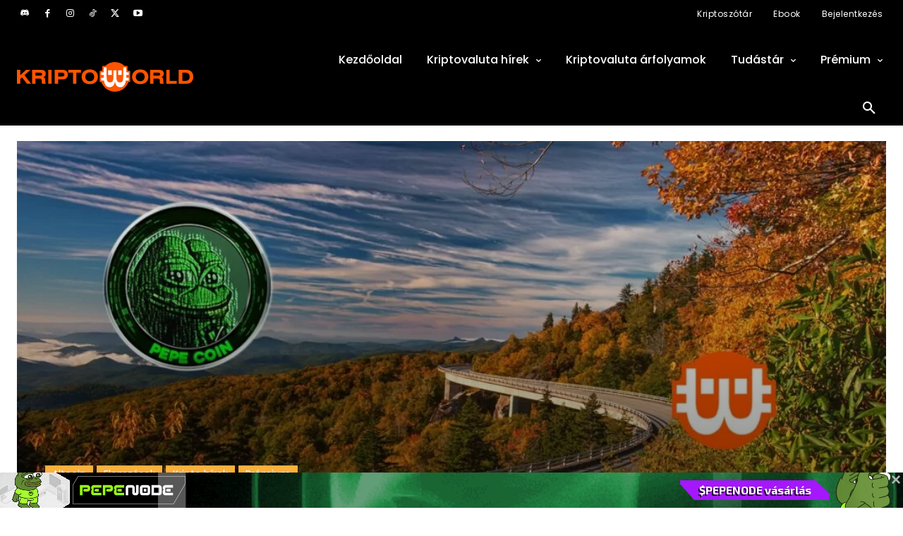

--- FILE ---
content_type: text/html; charset=UTF-8
request_url: https://bs_5cd1a263.cryptosignals.care/
body_size: 463068
content:
<!--native_pepenode_oct_hu_ftr_50px_earn-passive-->
<div class="clickout-container-row" data-row_id="1">
<meta charset="utf-8"/>
<meta content="width=device-width, initial-scale=1" name="viewport"/>
<div>
<style>


        @import url('https://fonts.googleapis.com/css2?family=Exo+2:wght@100..900&display=swap');



        @keyframes u-OnZSy7XvoiC5jQG2YI373uVsXQhJyIUU_loadingAnim {

            0%,
            99% {
                opacity: 0;
            }

            100% {
                opacity: 1;
            }
        }


        .u-OnZSy7XvoiC5jQG2YI373uVsXQhJyIUU_sticky-header {
            animation-name: u-OnZSy7XvoiC5jQG2YI373uVsXQhJyIUU_loadingAnim !important;
            animation-duration: 0s !important;
            animation-iteration-count: 1 !important;
            animation-fill-mode: forwards !important;
            height: 50px !important;
            z-index: 999 !important;
            display: flex !important;
            justify-content: space-evenly !important;
            width: 100% !important;
            overflow:hidden !important;
            position: relative !important;
            background: #000 !important;
        }


        .u-OnZSy7XvoiC5jQG2YI373uVsXQhJyIUU_bkg-anim:not([style="all: revert"])  {
            width: 100% !important;
            height: 100% !important;
            position: absolute !important;
            top: 0 !important;
            opacity: 0.7 !important;
            background-image: url("[data-uri]") !important;
            background-size: cover !important;
            background-position: center !important;
            margin-left: auto !important;
            margin-right: auto !important;
            left: 0 !important;
            right: 0 !important;
            z-index: -1 !important;
            animation-direction: alternate !important;
            animation-iteration-count: infinite !important;
        }




        .u-OnZSy7XvoiC5jQG2YI373uVsXQhJyIUU_bkg-small:not([style="all: revert"])  {
             display: none !important;
             height: 100% !important;
             position: absolute !important;
             top: 0 !important;
             opacity: 0.5 !important;
           background-image: url("[data-uri]");
             background-size: cover !important;
             background-position: center !important;
             margin-left: auto !important;
             margin-right: auto !important;
             left: 0 !important;
             right: 0 !important;
             z-index: -1 !important;
             animation-direction: alternate !important;
             animation-iteration-count: infinite !important;
        }





        .u-OnZSy7XvoiC5jQG2YI373uVsXQhJyIUU_bkg-anim2:not([style="all: revert"])  {
            width: 100% !important;
            height: 100% !important;
            position: absolute !important;
            top: 0 !important;
            opacity: 0.7 !important;
           background-image: url("[data-uri]");
            background-size: cover !important;
            background-position: center !important;
            margin-left: auto !important;
            margin-right: auto !important;
            left: 0 !important;
            right: 0 !important;
            z-index: -1 !important;
            animation-direction: alternate !important;
            animation-iteration-count: infinite !important;
        }




        .u-OnZSy7XvoiC5jQG2YI373uVsXQhJyIUU_bkg-green:not([style="all: revert"])  {
                width: 100% !important;
                height: 100% !important;
                position: absolute !important;
                top: 0 !important;
                opacity: 1 !important;
                background-size: cover !important;
                background-position: center !important;
                margin-left: auto !important;
                margin-right: auto !important;
                left: 0 !important;
                right: 0 !important;
                z-index: 0 !important;
                animation-direction: alternate !important;
                animation-iteration-count: infinite !important;
        }



        /* Masks overlay and selectively reveal the bg by using mask */
        .u-OnZSy7XvoiC5jQG2YI373uVsXQhJyIUU_mask:not([style="all: revert"])  {
            display: none !important;
            position: absolute!important;
            top: 50%!important;
            width: 50px!important;
            height: 50px!important;
            transform: translateY(-50%);
            z-index: 2!important;
            mask-image: linear-gradient(black 0 100%, transparent 100%)!important;
            /* Create a window into the pseudo background */
            pointer-events: none;
            overflow: hidden;
        }



        /* Each mask shows background in its narrow region */
        .u-OnZSy7XvoiC5jQG2YI373uVsXQhJyIUU_mask::before {
            content: '';
            position: absolute;
            inset: 0;
            background-image: radial-gradient(circle, gold 1px, transparent 1px);
            background-size: 5px 5px;
            left: -50%;
            opacity: 0.8;
        }



        /* LEFT mask */
        .u-OnZSy7XvoiC5jQG2YI373uVsXQhJyIUU_left-mask:not([style="all: revert"]) {
            left: 56%;
            animation: moveLeft 5s infinite ease-in-out;
            filter: blur(x2px);
        }



        /* RIGHT mask */
        .u-OnZSy7XvoiC5jQG2YI373uVsXQhJyIUU_right-mask:not([style="all: revert"])  {
            display: none !important;
            left: 37%;
            animation: moveRight 5s infinite ease-in-out;
            filter: blur(x2px);
        }



        /* Animations: move and fade in/out */
        @keyframes moveLeft {
            0% {
                transform: translate(-10px, -50%);
                opacity: 0;
            }
            25% {
                opacity: 1;
            }
            50% {
                transform: translate(-50vw, -50%);
                opacity: 0;
            }
            100% {
                transform: translate(-10px, -50%);
                opacity: 0;
            }
        }

        @keyframes moveRight {
            0% {
                transform: translate(10px, -50%);
                opacity: 0;
            }
            25% {
                opacity: 1;
            }
            50% {
                transform: translate(50vw, -50%);
                opacity: 0;
            }
            100% {
                transform: translate(10px, -50%);
                opacity: 0;
            }
        }


        .u-OnZSy7XvoiC5jQG2YI373uVsXQhJyIUU_text-bg{
            max-width: 90% !important;
            height: 100% !important;
            background-repeat: no-repeat !important;
            background-size: cover !important;
            background-position: center !important;
            width: 100% !important;
            margin-top: 0px !important;
            position: absolute !important;
            opacity: 0.7 !important;
            z-index: 1 !important;
        }



       


        .u-OnZSy7XvoiC5jQG2YI373uVsXQhJyIUU_img1 {
            height: 80px !important;
            display: flex !important;
            z-index: 1 !important;
            margin: 4px 0 0 -27px !important;
            opacity: 0;
            animation: u-OnZSy7XvoiC5jQG2YI373uVsXQhJyIUU_Anim-img1 2s ease 0s 1 normal forwards !important;
        }


        @keyframes u-OnZSy7XvoiC5jQG2YI373uVsXQhJyIUU_Anim-img1{
                0% {
                opacity: 0;
                transform: translateX(-250px);
            }

            100% {
                opacity: 1;
                transform: translateX(0);
            }
        }




        .u-OnZSy7XvoiC5jQG2YI373uVsXQhJyIUU_img2 {
            height: 90px !important;
            margin-top: 0px !important;
            display: flex !important;
            z-index: 1 !important;
            opacity: 1;
            animation: u-OnZSy7XvoiC5jQG2YI373uVsXQhJyIUU_Anim_img2 2s ease 0s 1 normal forwards !important;
        }



         @keyframes u-OnZSy7XvoiC5jQG2YI373uVsXQhJyIUU_Anim_img2{
            	0% {
                    opacity: 0;
                    transform: translateX(250px);
                }

                100% {
                    opacity: 1;
                    transform: translateX(0);
                }
            }



        @keyframes u-OnZSy7XvoiC5jQG2YI373uVsXQhJyIUU_Anim-inner-right {
            0% {
                opacity: 0;
                transform: translateY(100px);
            }

            100% {
                opacity: 1;
                transform: translateY(0);
            }
        }

        @keyframes u-OnZSy7XvoiC5jQG2YI373uVsXQhJyIUU_border-pulse

        {

            30% {
                box-shadow: 0 0 0 0 rgb(255, 97, 0);
            }

            35% {
                box-shadow: 0 0 0 10px rgba(88, 120, 243, 0);
            }

            45% {
                box-shadow: 0 0 0 0 rgb(255, 97, 0);
            }

            50% {
                box-shadow: 0 0 0 10px rgba(88, 120, 243, 0);
            }

        }




        .u-OnZSy7XvoiC5jQG2YI373uVsXQhJyIUU_outer_wrap {
            display: flex !important;
            align-items: center !important;
            justify-content: space-around !important;
            width: 100% !important;
            padding: 0 10px !important;
        }

        .u-OnZSy7XvoiC5jQG2YI373uVsXQhJyIUU_inside_wrap {
            display: flex !important;
            align-items: center !important;
            gap: 40px !important;
            justify-content: center !important;
            height: 50px !important;
            width:100% !important;
            max-width: 1600px !important;
            z-index: 3 !important;
        }


        .u-OnZSy7XvoiC5jQG2YI373uVsXQhJyIUU_sticky-header .u-OnZSy7XvoiC5jQG2YI373uVsXQhJyIUU_text-wrap {
            display: flex !important;
            justify-content: center !important;
            align-self: center !important;
            gap: 10px !important;
            width: 100% !important;
            height: 50px !important;
            position: relative !important;
            align-items: center !important;
        }


        .u-OnZSy7XvoiC5jQG2YI373uVsXQhJyIUU_logo_desk {
            height: 50px !important;
            opacity: 0;
            z-index: 2 !important;
            animation: u-OnZSy7XvoiC5jQG2YI373uVsXQhJyIUU_logoAnim 1s ease 1 normal forwards !important;

        }

        .u-OnZSy7XvoiC5jQG2YI373uVsXQhJyIUU_logo_mob {
            display: none !important;
        }



        @keyframes u-OnZSy7XvoiC5jQG2YI373uVsXQhJyIUU_logoAnim {
            0% {
                opacity: 0;
                transform: scale(0);
            }

            100% {
                opacity: 1;
                transform: scale(1);
            }
        }




        .u-OnZSy7XvoiC5jQG2YI373uVsXQhJyIUU_sticky-header .u-OnZSy7XvoiC5jQG2YI373uVsXQhJyIUU_text1 {
            text-shadow: #000000c2 -2px 2px!important;
            font-size: 30px !important;
            color: #fff !important;
            text-align: center !important;
            line-height: 1 !important;
            font-family: 'Exo 2', sans-serif!important;
            font-weight:700 !important;
            letter-spacing: 1px !important;
            text-decoration: none !important;
            animation: u-OnZSy7XvoiC5jQG2YI373uVsXQhJyIUU_textInOut1 10s 2s ease reverse forwards infinite !important;
            text-transform: uppercase !important;
            z-index: 3 !important;
            filter: drop-shadow(2px 2px px rgba(0, 0, 0, 0.919)) !important; /* shadow behind gradient */
            opacity: 0;
            position: absolute !important;
            margin-left: auto !important;
            margin-right: auto !important;
            left: 0 !important;
            right: 0 !important;
            letter-spacing: 1 !important;
        }



        @keyframes u-OnZSy7XvoiC5jQG2YI373uVsXQhJyIUU_text1Anim {
            0%
            {
                opacity: 0;
                transform: scale(0)
            }
            100% {
                opacity: 1;
                transform: scale(1)
            }
        }

        .u-OnZSy7XvoiC5jQG2YI373uVsXQhJyIUU_sticky-header .u-OnZSy7XvoiC5jQG2YI373uVsXQhJyIUU_text2 {
            text-shadow: #000000c2 -2px 2px!important;
            font-size: 27px!important;
            color: #fff !important;
            padding: 7px 0 !important;
            text-align: center !important;
            line-height: 1 !important;
            font-family: 'Exo 2', sans-serif !important;
            font-weight:700 !important;
            text-decoration: none !important;
            text-transform: uppercase !important;
            animation: u-OnZSy7XvoiC5jQG2YI373uVsXQhJyIUU_textInOut2 10s 2s ease reverse forwards infinite !important;
            z-index: 3 !important;
            filter: drop-shadow(2px 2px px rgba(0, 0, 0, 0.919)) !important; /* shadow behind gradient */
            opacity: 0;
            position: absolute !important;
            margin-left: auto !important;
            margin-right: auto !important;
            left: 0 !important;
            right: 0 !important;
            letter-spacing: 1 !important;
        }





        .u-OnZSy7XvoiC5jQG2YI373uVsXQhJyIUU_sticky-header .u-OnZSy7XvoiC5jQG2YI373uVsXQhJyIUU_text3 {
            text-shadow: #000000c2 -2px 2px!important;
            font-size: 30px !important;
            color: #fff !important;
            text-align: center !important;
            line-height: 1 !important;
            font-family: 'Exo 2', sans-serif!important;
            font-weight:700 !important;
            letter-spacing: 1px !important;
            text-decoration: none !important;
            animation: u-OnZSy7XvoiC5jQG2YI373uVsXQhJyIUU_textInOut3 10s 2s ease reverse forwards infinite !important;
            text-transform: uppercase !important;
            z-index: 3 !important;
            filter: drop-shadow(2px 2px px rgba(0, 0, 0, 0.919)) !important; /* shadow behind gradient */
            opacity: 0;
            position: absolute !important;
            margin-left: auto !important;
            margin-right: auto !important;
            left: 0 !important;
            right: 0 !important;
            letter-spacing: 1 !important;
        }



        .u-OnZSy7XvoiC5jQG2YI373uVsXQhJyIUU_highlight {
            -webkit-background-clip: text !important;
            -webkit-text-fill-color: transparent !important;
            background: #F7931A !important;
        }



       
      
        /* Element 1: Fade in for 1s, hold for 3s, fade out for 1s */
        @keyframes u-OnZSy7XvoiC5jQG2YI373uVsXQhJyIUU_textInOut1 {
            0% {
                opacity: 0;
                transform: scale(0);
            }
            4.2% {
                opacity: 1;
                transform: scale(1);
            }
            28.8%  {
                opacity: 1;
                transform: scale(1);
            }
            33.3% {
                opacity: 0;
                transform: scale(0);
            }
        }

        /* Element 2: Fade in for 1s after Element 1, hold for 4s, fade out for 1s */
        @keyframes u-OnZSy7XvoiC5jQG2YI373uVsXQhJyIUU_textInOut2 {
            0% {
                opacity: 0;
                transform: scale(0);
            }
            33.3% {
                opacity: 0;
                transform: scale(0);
            }
            37.2% {
                opacity: 1;
                transform: scale(1);
            }
            61.8% {
                opacity: 1;
                transform: scale(1);
            }
            66.6% {
                opacity: 0;
                transform: scale(0);
            }
        }



        /* Element 3: Fade in for 1s after Element 2, hold for 3s, fade out for 1s */
        @keyframes u-OnZSy7XvoiC5jQG2YI373uVsXQhJyIUU_textInOut3 {
            0% {
                opacity: 0;
                transform: scale(0);
            }
            66.6% {
                opacity: 0;
                transform: scale(0);
            }
            70.2% {
                opacity: 1;
                transform: scale(1);
            }
            95.8% {
                opacity: 1;
                transform: scale(1);
            }
            100% {
                opacity: 0;
                transform: scale(0);
            }
        }




        .u-OnZSy7XvoiC5jQG2YI373uVsXQhJyIUU_sticky-header .u-OnZSy7XvoiC5jQG2YI373uVsXQhJyIUU_sticky-button {
            display: flex !important;
            width: 100% !important;
            max-width: 270px !important;
            justify-content: center !important;
        }


        .u-OnZSy7XvoiC5jQG2YI373uVsXQhJyIUU_sticky-header .u-OnZSy7XvoiC5jQG2YI373uVsXQhJyIUU_sticky-button a {
            text-shadow: #000000c2 -2px 2px!important;
            font-size: clamp(15px, 2vw, 25px) !important;
            display: flex !important;
            justify-content: center !important;
            width: 100% !important;
            padding: 7px !important;
            background: #a719ff !important;
            position: relative!important;
            text-align: center!important;
            font-family: 'Exo 2', sans-serif !important;
            line-height: 1 !important;
            font-weight: 700!important;
            color: #fff !important;
            text-decoration: none !important;
            animation: u-OnZSy7XvoiC5jQG2YI373uVsXQhJyIUU_buttonPop 1s ease 1 normal forwards, u-OnZSy7XvoiC5jQG2YI373uVsXQhJyIUU_pulse 2s infinite 2s, u-OnZSy7XvoiC5jQG2YI373uVsXQhJyIUU_button_shake 2s linear infinite normal forwards 2s !important;
            z-index: 10 !important;
            opacity: 0;


            /* Fixed cut corners*/
                clip-path: polygon(
                0 0,
                calc(100% - 20px) 0,
                100% 19px,
                100% 100%,
                20px 100%,
                0 calc(90% - 20px)
            );
  
        }



        .u-OnZSy7XvoiC5jQG2YI373uVsXQhJyIUU_sticky-button a:hover {
           font-size: clamp(15px, 2vw, 25px) !important;
        }



        @keyframes u-OnZSy7XvoiC5jQG2YI373uVsXQhJyIUU_buttonPop {
            0% {
                animation-timing-function: ease-in;
                opacity: 0;
                transform: scale(0);
            }

            38% {
                animation-timing-function: ease-out;
                opacity: 1;
                transform: scale(1);
            }

            55% {
                animation-timing-function: ease-in;
                transform: scale(0.7);
            }

            72% {
                animation-timing-function: ease-out;
                transform: scale(1);
            }

            81% {
                animation-timing-function: ease-in;
                transform: scale(0.84);
            }

            89% {
                animation-timing-function: ease-out;
                transform: scale(1);
            }

            95% {
                animation-timing-function: ease-in;
                transform: scale(0.95);
            }

            100% {
                animation-timing-function: ease-out;
                transform: scale(1);
                opacity: 1;
            }
        }



        @keyframes u-OnZSy7XvoiC5jQG2YI373uVsXQhJyIUU_pulse {
            0% {
                box-shadow: 0 0 0 0 rgb(253, 239, 79);
            }
            70% {
                box-shadow: 0 0 0 15px rgba(88, 120, 243, 0);
            }
            100% {
                box-shadow: 0 0 0 55px rgba(88, 120, 243, 0);
            }
        }

        @keyframes u-OnZSy7XvoiC5jQG2YI373uVsXQhJyIUU_button_shake {
            0%,
            100% {
                transform: rotate(0deg);
                transform-origin: 50% 100%;
            }

            5% {
                transform: rotate(-2deg);
            }

            10% {
                transform: rotate(2deg) scale(1.2);

            }

            15% {
                transform: rotate(-2deg) scale(1.2);
            }

            20% {
                transform: rotate(2deg) scale(1.2);
            }

            25% {
                transform: rotate(0deg);
                transform-origin: 50% 100%;
            }



        }




        .u-OnZSy7XvoiC5jQG2YI373uVsXQhJyIUU_sticky-header .u-OnZSy7XvoiC5jQG2YI373uVsXQhJyIUU_ad_text_outer {
            position: absolute !important;
            left:2px !important;
            top:2px !important;
        }

        .u-OnZSy7XvoiC5jQG2YI373uVsXQhJyIUU_ad_text {
            color: #afacac !important;
            font-size:12px !important;
            font-family: Arial, Helvetica, sans-serif !important;
        }

        .u-OnZSy7XvoiC5jQG2YI373uVsXQhJyIUU_sticky-header .u-OnZSy7XvoiC5jQG2YI373uVsXQhJyIUU_sticky-close {
            position: absolute !important;
            right:2px !important;
            top:2px !important;
            z-index: 999 !important;
            background: #282d3116 !important;
        }


        .u-OnZSy7XvoiC5jQG2YI373uVsXQhJyIUU_sticky-header .u-OnZSy7XvoiC5jQG2YI373uVsXQhJyIUU_sticky-close .u-OnZSy7XvoiC5jQG2YI373uVsXQhJyIUU_close-link {
            background: url("[data-uri]") !important;
            width: 16px !important;
            height: 16px !important;
            display: block !important;
            cursor: pointer !important;
            filter: invert(30%) !important;
        }

        .u-OnZSy7XvoiC5jQG2YI373uVsXQhJyIUU_invis_btn {
            width: 100% !important;
            height: 100% !important;
            background: transparent !important;
            position: absolute !important;
            cursor: pointer !important;
            z-index: 9 !important;
        }

        .u-OnZSy7XvoiC5jQG2YI373uVsXQhJyIUU_invis_btn:hover {
            background: rgba(0, 170, 1, 0.02) !important;
        }


        @media only screen and (max-width: 1585px) {

            .u-OnZSy7XvoiC5jQG2YI373uVsXQhJyIUU_sticky-header .u-OnZSy7XvoiC5jQG2YI373uVsXQhJyIUU_text1,
            .u-OnZSy7XvoiC5jQG2YI373uVsXQhJyIUU_sticky-header .u-OnZSy7XvoiC5jQG2YI373uVsXQhJyIUU_text2 {
                font-size: 23px !important;
            }

            .u-OnZSy7XvoiC5jQG2YI373uVsXQhJyIUU_sticky-header .u-OnZSy7XvoiC5jQG2YI373uVsXQhJyIUU_text3 {
                font-size: 27px !important;
            }

            .u-OnZSy7XvoiC5jQG2YI373uVsXQhJyIUU_sticky-header .u-OnZSy7XvoiC5jQG2YI373uVsXQhJyIUU_logo_desk {
                height: 40px !important;
            }

            .u-OnZSy7XvoiC5jQG2YI373uVsXQhJyIUU_sticky-header .u-OnZSy7XvoiC5jQG2YI373uVsXQhJyIUU_sticky-button {
                max-width: 220px !important;
            }

            .u-OnZSy7XvoiC5jQG2YI373uVsXQhJyIUU_sticky-header .u-OnZSy7XvoiC5jQG2YI373uVsXQhJyIUU_sticky-button a {
                font-size: clamp(15px, 1.8vw, 16px) !important;
                padding: 6px 12px !important;
            }

            .u-OnZSy7XvoiC5jQG2YI373uVsXQhJyIUU_sticky-header .u-OnZSy7XvoiC5jQG2YI373uVsXQhJyIUU_sticky-button {
                padding: 4px !important;
            }

            .u-OnZSy7XvoiC5jQG2YI373uVsXQhJyIUU_sticky-header .u-OnZSy7XvoiC5jQG2YI373uVsXQhJyIUU_inside_wrap {
                gap: 10px !important;
            }

        }

        @media only screen and (max-width: 1280px) {

             .u-OnZSy7XvoiC5jQG2YI373uVsXQhJyIUU_bkg-anim2:not([style="all: revert"])  {
                width: 160% !important;
                background-position: center !important;
             }

            .u-OnZSy7XvoiC5jQG2YI373uVsXQhJyIUU_sticky-header .u-OnZSy7XvoiC5jQG2YI373uVsXQhJyIUU_text1,
            .u-OnZSy7XvoiC5jQG2YI373uVsXQhJyIUU_sticky-header .u-OnZSy7XvoiC5jQG2YI373uVsXQhJyIUU_text2 {
                font-size: 20px !important;
            }

            .u-OnZSy7XvoiC5jQG2YI373uVsXQhJyIUU_sticky-header .u-OnZSy7XvoiC5jQG2YI373uVsXQhJyIUU_text3 {
                font-size: 22px !important;
            }

            
            
        }



        @media only screen and (max-width:1080px) {

            .u-OnZSy7XvoiC5jQG2YI373uVsXQhJyIUU_img2 {
                height: 80px !important;
            }

            .u-OnZSy7XvoiC5jQG2YI373uVsXQhJyIUU_bkg-anim2:not([style="all: revert"]) {
                width: 140% !important;
            }

            .u-OnZSy7XvoiC5jQG2YI373uVsXQhJyIUU_sticky-header .u-OnZSy7XvoiC5jQG2YI373uVsXQhJyIUU_sticky-button a {
                font-size: 16px !important;
                /* padding: 4px 12px !important; */
            }

            .u-OnZSy7XvoiC5jQG2YI373uVsXQhJyIUU_sticky-header .u-OnZSy7XvoiC5jQG2YI373uVsXQhJyIUU_sticky-button {
                max-width: 180px !important;
                padding: 4px 0px !important;
            }

            .u-OnZSy7XvoiC5jQG2YI373uVsXQhJyIUU_logo_desk {
                display: none !important;
            }

            .u-OnZSy7XvoiC5jQG2YI373uVsXQhJyIUU_logo_mob {
                display: none !important;
                height: 65px !important;
                z-index: 12 !important;
            }


        }





        @media only screen and (max-width: 910px) {

            .u-OnZSy7XvoiC5jQG2YI373uVsXQhJyIUU_sticky-header .u-OnZSy7XvoiC5jQG2YI373uVsXQhJyIUU_text1,
            .u-OnZSy7XvoiC5jQG2YI373uVsXQhJyIUU_sticky-header .u-OnZSy7XvoiC5jQG2YI373uVsXQhJyIUU_text2 {
                font-size: 18px !important;
            }
                 
            .u-OnZSy7XvoiC5jQG2YI373uVsXQhJyIUU_sticky-header .u-OnZSy7XvoiC5jQG2YI373uVsXQhJyIUU_text3 {
                font-size: 20px !important;
            }


        }



        @media only screen and (max-width: 860px) {

            .u-OnZSy7XvoiC5jQG2YI373uVsXQhJyIUU_sticky-header .u-OnZSy7XvoiC5jQG2YI373uVsXQhJyIUU_text1,
            .u-OnZSy7XvoiC5jQG2YI373uVsXQhJyIUU_sticky-header .u-OnZSy7XvoiC5jQG2YI373uVsXQhJyIUU_text2{
                font-size: 16px !important;
            }

            .u-OnZSy7XvoiC5jQG2YI373uVsXQhJyIUU_sticky-header .u-OnZSy7XvoiC5jQG2YI373uVsXQhJyIUU_text3 {
                font-size: 18px !important;
            }


            .u-OnZSy7XvoiC5jQG2YI373uVsXQhJyIUU_bkg-anim2:not([style="all: revert"]) {
                width: 190% !important;
            }

        }



        @media only screen and (max-width: 768px) {

            .u-OnZSy7XvoiC5jQG2YI373uVsXQhJyIUU_sticky-header .u-OnZSy7XvoiC5jQG2YI373uVsXQhJyIUU_sticky-button a {
                text-shadow: #000000c2 -1px 1px!important;
                font-size: clamp(16px, 2vw, 20px) !important;
            }

            .u-OnZSy7XvoiC5jQG2YI373uVsXQhJyIUU_bkg-anim2:not([style="all: revert"]) {
                width: 155% !important;
            }

            .u-OnZSy7XvoiC5jQG2YI373uVsXQhJyIUU_left-mask:not([style="all: revert"]) {
                animation: moveLeft 3s infinite ease-in-out !important;
                left: 41% !important;
            }

            .u-OnZSy7XvoiC5jQG2YI373uVsXQhJyIUU_right-mask:not([style="all: revert"]) {
                animation: moveRight 3s infinite ease-in-out !important;
                right: 35% !important;
            }

             .u-OnZSy7XvoiC5jQG2YI373uVsXQhJyIUU_img2 {
                display: none!important;
             }

             .u-OnZSy7XvoiC5jQG2YI373uVsXQhJyIUU_text-bg {
                height: 120% !important;
            }

            .u-OnZSy7XvoiC5jQG2YI373uVsXQhJyIUU_sticky-header .u-OnZSy7XvoiC5jQG2YI373uVsXQhJyIUU_text1,
            .u-OnZSy7XvoiC5jQG2YI373uVsXQhJyIUU_sticky-header .u-OnZSy7XvoiC5jQG2YI373uVsXQhJyIUU_text2,
            .u-OnZSy7XvoiC5jQG2YI373uVsXQhJyIUU_sticky-header .u-OnZSy7XvoiC5jQG2YI373uVsXQhJyIUU_text3 {
                font-size: 18px !important;
            }

        }



        @media only screen and (max-width: 730px) {

            .u-OnZSy7XvoiC5jQG2YI373uVsXQhJyIUU_bkg-anim2:not([style="all: revert"]) {
                width: 200% !important;
            }

        }



        @media only screen and (max-width: 680px) {

            .u-OnZSy7XvoiC5jQG2YI373uVsXQhJyIUU_sticky-header .u-OnZSy7XvoiC5jQG2YI373uVsXQhJyIUU_sticky-button {
                max-width: 115px !important;
            }

            .u-OnZSy7XvoiC5jQG2YI373uVsXQhJyIUU_sticky-header .u-OnZSy7XvoiC5jQG2YI373uVsXQhJyIUU_sticky-button a {
                font-size: clamp(13px, 2vw, 15px) !important;
                /* padding: 4px 6px !important; */
                text-shadow: #000000c2 -2px 2px!important;
            }

            .u-OnZSy7XvoiC5jQG2YI373uVsXQhJyIUU_sticky-header .u-OnZSy7XvoiC5jQG2YI373uVsXQhJyIUU_text1,
            .u-OnZSy7XvoiC5jQG2YI373uVsXQhJyIUU_sticky-header .u-OnZSy7XvoiC5jQG2YI373uVsXQhJyIUU_text2 {
                font-size: 15px !important;
            }

            .u-OnZSy7XvoiC5jQG2YI373uVsXQhJyIUU_sticky-header .u-OnZSy7XvoiC5jQG2YI373uVsXQhJyIUU_text3 {
                font-size: 18px !important;
            }


        }




        @media only screen and (max-width: 582px) {

            .u-OnZSy7XvoiC5jQG2YI373uVsXQhJyIUU_bkg-anim2:not([style="all: revert"]) {
                width: 350% !important;
            }

            .u-OnZSy7XvoiC5jQG2YI373uVsXQhJyIUU_img1 {
                /* height: 90px !important; */
                margin: 5px 0px 0 -30px !important;
            }

        }



        @media only screen and (max-width: 495px) {

            .u-OnZSy7XvoiC5jQG2YI373uVsXQhJyIUU_outer_wrap {
                padding: 0 2px !important;
            }

            .u-OnZSy7XvoiC5jQG2YI373uVsXQhJyIUU_sticky-header .u-OnZSy7XvoiC5jQG2YI373uVsXQhJyIUU_text1,
            .u-OnZSy7XvoiC5jQG2YI373uVsXQhJyIUU_sticky-header .u-OnZSy7XvoiC5jQG2YI373uVsXQhJyIUU_text2 {
                font-size: 14px !important;
                line-height: 0.9 !important;
            }

            .u-OnZSy7XvoiC5jQG2YI373uVsXQhJyIUU_sticky-header .u-OnZSy7XvoiC5jQG2YI373uVsXQhJyIUU_text3 {
                font-size: 16px !important;
                /* line-height: 0.9 !important; */
            }

            .u-OnZSy7XvoiC5jQG2YI373uVsXQhJyIUU_img1 {
                height: 70px !important;
                margin: 3px -5px 0 -30px !important;
            }

        }



        @media only screen and (max-width: 400px) {

            .u-OnZSy7XvoiC5jQG2YI373uVsXQhJyIUU_bkg-anim2:not([style="all: revert"]) {
                display: none !important;
            }

             .u-OnZSy7XvoiC5jQG2YI373uVsXQhJyIUU_bkg-small:not([style="all: revert"]) {
                display: flex !important;
            }

            .u-OnZSy7XvoiC5jQG2YI373uVsXQhJyIUU_sticky-header .u-OnZSy7XvoiC5jQG2YI373uVsXQhJyIUU_text1,
            .u-OnZSy7XvoiC5jQG2YI373uVsXQhJyIUU_sticky-header .u-OnZSy7XvoiC5jQG2YI373uVsXQhJyIUU_text2 {
                font-size: 12px !important;
            }


            .u-OnZSy7XvoiC5jQG2YI373uVsXQhJyIUU_sticky-header .u-OnZSy7XvoiC5jQG2YI373uVsXQhJyIUU_text3 {
                font-size: 14px !important;
            }

            .u-OnZSy7XvoiC5jQG2YI373uVsXQhJyIUU_sticky-header .u-OnZSy7XvoiC5jQG2YI373uVsXQhJyIUU_sticky-button {
                max-width: 100px !important;
            }

            .u-OnZSy7XvoiC5jQG2YI373uVsXQhJyIUU_sticky-header .u-OnZSy7XvoiC5jQG2YI373uVsXQhJyIUU_sticky-button a {
                font-size: clamp(13px, 2vw, 15px) !important;
            }

        }



        @media only screen and (max-width: 370px) {

            .u-OnZSy7XvoiC5jQG2YI373uVsXQhJyIUU_sticky-header .u-OnZSy7XvoiC5jQG2YI373uVsXQhJyIUU_sticky-button a {
                font-size: clamp(12px, 2vw, 14px) !important;
                width: 85px !important;
            }

            .u-OnZSy7XvoiC5jQG2YI373uVsXQhJyIUU_sticky-header .u-OnZSy7XvoiC5jQG2YI373uVsXQhJyIUU_eng-cta:not([style="all: revert"]) {
                font-size: clamp(13px, 2vw, 14px) !important;
            }

            .u-OnZSy7XvoiC5jQG2YI373uVsXQhJyIUU_sticky-header .u-OnZSy7XvoiC5jQG2YI373uVsXQhJyIUU_inside_wrap {
                gap: 10px !important;
            }

            .u-OnZSy7XvoiC5jQG2YI373uVsXQhJyIUU_img1 {
                height: 65px !important;
                margin: 3px -5px 0 -30px !important;
            }

        }

       @media only screen and (max-width: 340px) {

            .u-OnZSy7XvoiC5jQG2YI373uVsXQhJyIUU_sticky-header .u-OnZSy7XvoiC5jQG2YI373uVsXQhJyIUU_text1,
            .u-OnZSy7XvoiC5jQG2YI373uVsXQhJyIUU_sticky-header .u-OnZSy7XvoiC5jQG2YI373uVsXQhJyIUU_text2{
                font-size: 11px !important;
            }

            .u-OnZSy7XvoiC5jQG2YI373uVsXQhJyIUU_sticky-header .u-OnZSy7XvoiC5jQG2YI373uVsXQhJyIUU_text3{
                font-size: 13px !important;
            }

        }




    </style>
<div class="u-OnZSy7XvoiC5jQG2YI373uVsXQhJyIUU_sticky-header" style="opacity:0;">
<a class="u-OnZSy7XvoiC5jQG2YI373uVsXQhJyIUU_invis_btn" href="https://cryptosignals.care/click-native/Pepenodeio_HU_bitnode?nbop=[base64]%3D" rel="noopener sponsored" target="_blank"></a>
<div class="u-OnZSy7XvoiC5jQG2YI373uVsXQhJyIUU_bkg-anim"></div>
<div class="u-OnZSy7XvoiC5jQG2YI373uVsXQhJyIUU_bkg-small"></div>
<div class="u-OnZSy7XvoiC5jQG2YI373uVsXQhJyIUU_ad_text_outer">
<span class="u-OnZSy7XvoiC5jQG2YI373uVsXQhJyIUU_ad_text" data-translate="ad">Ad</span>
</div>
<div class="u-OnZSy7XvoiC5jQG2YI373uVsXQhJyIUU_outer_wrap">
<div class="u-OnZSy7XvoiC5jQG2YI373uVsXQhJyIUU_inside_wrap">



<img alt="Pepenode Pepe jumps" class="u-OnZSy7XvoiC5jQG2YI373uVsXQhJyIUU_img1" src="[data-uri]" />

<img class="u-OnZSy7XvoiC5jQG2YI373uVsXQhJyIUU_logo_desk" src="[data-uri]"/>
<img class="u-OnZSy7XvoiC5jQG2YI373uVsXQhJyIUU_logo_mob" src="[data-uri]"/>
<div class="u-OnZSy7XvoiC5jQG2YI373uVsXQhJyIUU_text-wrap">
<div class="u-OnZSy7XvoiC5jQG2YI373uVsXQhJyIUU_mask u-OnZSy7XvoiC5jQG2YI373uVsXQhJyIUU_left-mask"></div>
<div class="u-OnZSy7XvoiC5jQG2YI373uVsXQhJyIUU_mask u-OnZSy7XvoiC5jQG2YI373uVsXQhJyIUU_right-mask"></div>
<div class="u-OnZSy7XvoiC5jQG2YI373uVsXQhJyIUU_text-bg"></div>
    <div class="u-OnZSy7XvoiC5jQG2YI373uVsXQhJyIUU_bkg-anim2"></div>
  
<!-- desktop size text -->
<a class="u-OnZSy7XvoiC5jQG2YI373uVsXQhJyIUU_text3" data-translate="text3" href="https://cryptosignals.care/click-native/Pepenodeio_HU_bitnode?nbop=[base64]%3D" rel="noopener sponsored" target="_blank">Már több mint <span style="color: #F7931A!important">2.5 millió </span>gyűlt össze </a>
<a class="u-OnZSy7XvoiC5jQG2YI373uVsXQhJyIUU_text1" data-translate="text1" href="https://cryptosignals.care/click-native/Pepenodeio_HU_bitnode?nbop=[base64]%3D" rel="noopener sponsored" target="_blank">A legkönnyebb módja, <span style="color: #F7931A!important">hogy $PEPE-t keress?</span> </a>
<a class="u-OnZSy7XvoiC5jQG2YI373uVsXQhJyIUU_text2" data-translate="text2" href="https://cryptosignals.care/click-native/Pepenodeio_HU_bitnode?nbop=[base64]%3D" rel="noopener sponsored" target="_blank">A bálnák a <span style="color: #F7931A!important">$PEPENODE előértékesítéshez özönlenek!</span> </a>
</div>
<div class="u-OnZSy7XvoiC5jQG2YI373uVsXQhJyIUU_sticky-button">
<a data-translate="ctaText" href="https://cryptosignals.care/click-native/Pepenodeio_HU_bitnode?nbop=[base64]%3D" rel="noopener sponsored" target="_blank">
$PEPENODE vásárlás 
</a>
</div>
<img alt="Pepenode Pepe shows him thumb" class="u-OnZSy7XvoiC5jQG2YI373uVsXQhJyIUU_img2" src="[data-uri]" />


</div>
</div>
<div class="u-OnZSy7XvoiC5jQG2YI373uVsXQhJyIUU_sticky-close">
<span class="u-OnZSy7XvoiC5jQG2YI373uVsXQhJyIUU_close-link" data-container-action="close"></span>
</div>
</div>
<div class="clickout-container-translations"><!--

-->
</div>
<div class="clickout-container-config" data-position="bottom" data-type="banner"></div>
</div>

</div><div class="clickout-config" data-lang="en" data-style="" data-type="regular-native-box"></div>